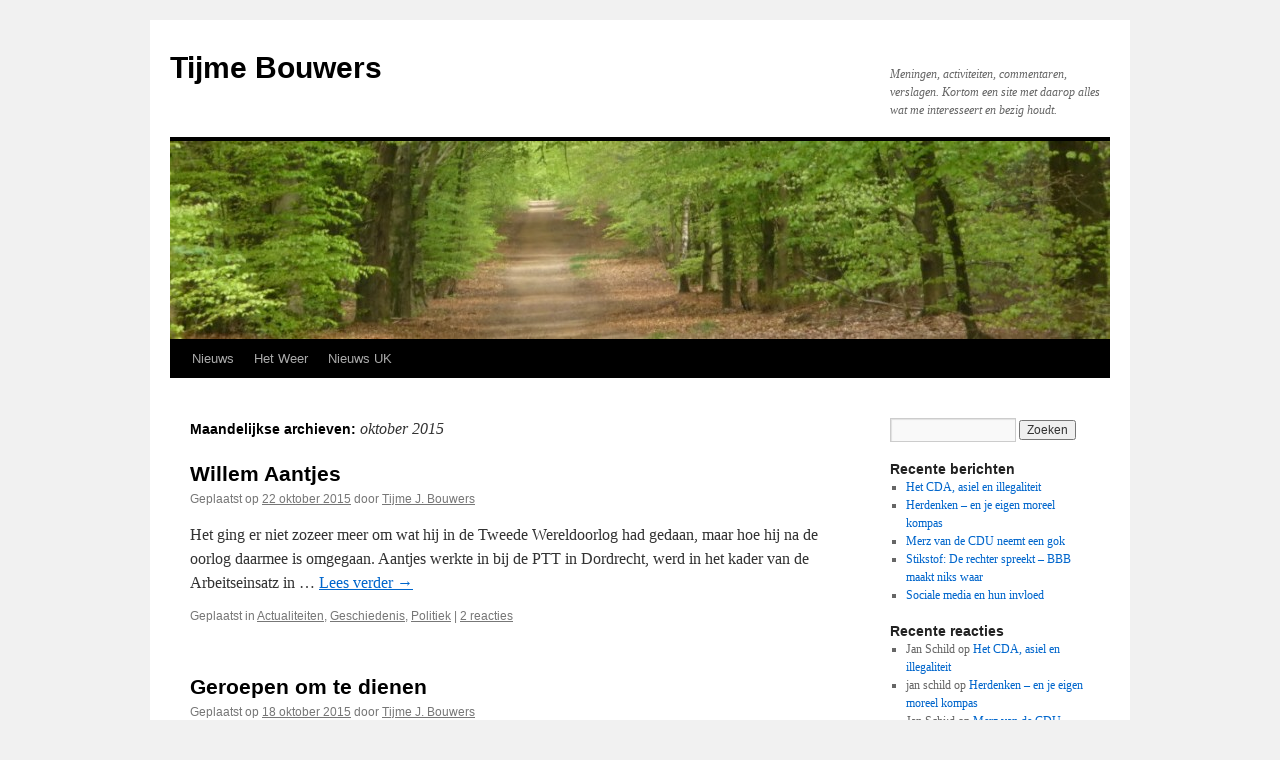

--- FILE ---
content_type: text/html; charset=UTF-8
request_url: https://www.tijmebouwers.eu/2015/10/
body_size: 10121
content:
<!DOCTYPE html>
<html lang="nl-NL">
<head>
<meta charset="UTF-8" />
<title>
oktober | 2015 | Tijme Bouwers	</title>
<link rel="profile" href="https://gmpg.org/xfn/11" />
<link rel="stylesheet" type="text/css" media="all" href="https://www.tijmebouwers.eu/wp-content/themes/twentyten/style.css?ver=20250415" />
<link rel="pingback" href="https://www.tijmebouwers.eu/xmlrpc.php">
<script type="text/javascript">
/* <![CDATA[ */
window.JetpackScriptData = {"site":{"icon":"","title":"Tijme Bouwers","host":"unknown","is_wpcom_platform":false}};
/* ]]> */
</script>
<meta name='robots' content='max-image-preview:large' />
<link rel='dns-prefetch' href='//stats.wp.com' />
<link rel="alternate" type="application/rss+xml" title="Tijme Bouwers &raquo; feed" href="https://www.tijmebouwers.eu/feed/" />
<link rel="alternate" type="application/rss+xml" title="Tijme Bouwers &raquo; reacties feed" href="https://www.tijmebouwers.eu/comments/feed/" />
<style id='wp-img-auto-sizes-contain-inline-css' type='text/css'>
img:is([sizes=auto i],[sizes^="auto," i]){contain-intrinsic-size:3000px 1500px}
/*# sourceURL=wp-img-auto-sizes-contain-inline-css */
</style>
<style id='wp-emoji-styles-inline-css' type='text/css'>

	img.wp-smiley, img.emoji {
		display: inline !important;
		border: none !important;
		box-shadow: none !important;
		height: 1em !important;
		width: 1em !important;
		margin: 0 0.07em !important;
		vertical-align: -0.1em !important;
		background: none !important;
		padding: 0 !important;
	}
/*# sourceURL=wp-emoji-styles-inline-css */
</style>
<style id='wp-block-library-inline-css' type='text/css'>
:root{--wp-block-synced-color:#7a00df;--wp-block-synced-color--rgb:122,0,223;--wp-bound-block-color:var(--wp-block-synced-color);--wp-editor-canvas-background:#ddd;--wp-admin-theme-color:#007cba;--wp-admin-theme-color--rgb:0,124,186;--wp-admin-theme-color-darker-10:#006ba1;--wp-admin-theme-color-darker-10--rgb:0,107,160.5;--wp-admin-theme-color-darker-20:#005a87;--wp-admin-theme-color-darker-20--rgb:0,90,135;--wp-admin-border-width-focus:2px}@media (min-resolution:192dpi){:root{--wp-admin-border-width-focus:1.5px}}.wp-element-button{cursor:pointer}:root .has-very-light-gray-background-color{background-color:#eee}:root .has-very-dark-gray-background-color{background-color:#313131}:root .has-very-light-gray-color{color:#eee}:root .has-very-dark-gray-color{color:#313131}:root .has-vivid-green-cyan-to-vivid-cyan-blue-gradient-background{background:linear-gradient(135deg,#00d084,#0693e3)}:root .has-purple-crush-gradient-background{background:linear-gradient(135deg,#34e2e4,#4721fb 50%,#ab1dfe)}:root .has-hazy-dawn-gradient-background{background:linear-gradient(135deg,#faaca8,#dad0ec)}:root .has-subdued-olive-gradient-background{background:linear-gradient(135deg,#fafae1,#67a671)}:root .has-atomic-cream-gradient-background{background:linear-gradient(135deg,#fdd79a,#004a59)}:root .has-nightshade-gradient-background{background:linear-gradient(135deg,#330968,#31cdcf)}:root .has-midnight-gradient-background{background:linear-gradient(135deg,#020381,#2874fc)}:root{--wp--preset--font-size--normal:16px;--wp--preset--font-size--huge:42px}.has-regular-font-size{font-size:1em}.has-larger-font-size{font-size:2.625em}.has-normal-font-size{font-size:var(--wp--preset--font-size--normal)}.has-huge-font-size{font-size:var(--wp--preset--font-size--huge)}.has-text-align-center{text-align:center}.has-text-align-left{text-align:left}.has-text-align-right{text-align:right}.has-fit-text{white-space:nowrap!important}#end-resizable-editor-section{display:none}.aligncenter{clear:both}.items-justified-left{justify-content:flex-start}.items-justified-center{justify-content:center}.items-justified-right{justify-content:flex-end}.items-justified-space-between{justify-content:space-between}.screen-reader-text{border:0;clip-path:inset(50%);height:1px;margin:-1px;overflow:hidden;padding:0;position:absolute;width:1px;word-wrap:normal!important}.screen-reader-text:focus{background-color:#ddd;clip-path:none;color:#444;display:block;font-size:1em;height:auto;left:5px;line-height:normal;padding:15px 23px 14px;text-decoration:none;top:5px;width:auto;z-index:100000}html :where(.has-border-color){border-style:solid}html :where([style*=border-top-color]){border-top-style:solid}html :where([style*=border-right-color]){border-right-style:solid}html :where([style*=border-bottom-color]){border-bottom-style:solid}html :where([style*=border-left-color]){border-left-style:solid}html :where([style*=border-width]){border-style:solid}html :where([style*=border-top-width]){border-top-style:solid}html :where([style*=border-right-width]){border-right-style:solid}html :where([style*=border-bottom-width]){border-bottom-style:solid}html :where([style*=border-left-width]){border-left-style:solid}html :where(img[class*=wp-image-]){height:auto;max-width:100%}:where(figure){margin:0 0 1em}html :where(.is-position-sticky){--wp-admin--admin-bar--position-offset:var(--wp-admin--admin-bar--height,0px)}@media screen and (max-width:600px){html :where(.is-position-sticky){--wp-admin--admin-bar--position-offset:0px}}

/*# sourceURL=wp-block-library-inline-css */
</style><style id='global-styles-inline-css' type='text/css'>
:root{--wp--preset--aspect-ratio--square: 1;--wp--preset--aspect-ratio--4-3: 4/3;--wp--preset--aspect-ratio--3-4: 3/4;--wp--preset--aspect-ratio--3-2: 3/2;--wp--preset--aspect-ratio--2-3: 2/3;--wp--preset--aspect-ratio--16-9: 16/9;--wp--preset--aspect-ratio--9-16: 9/16;--wp--preset--color--black: #000;--wp--preset--color--cyan-bluish-gray: #abb8c3;--wp--preset--color--white: #fff;--wp--preset--color--pale-pink: #f78da7;--wp--preset--color--vivid-red: #cf2e2e;--wp--preset--color--luminous-vivid-orange: #ff6900;--wp--preset--color--luminous-vivid-amber: #fcb900;--wp--preset--color--light-green-cyan: #7bdcb5;--wp--preset--color--vivid-green-cyan: #00d084;--wp--preset--color--pale-cyan-blue: #8ed1fc;--wp--preset--color--vivid-cyan-blue: #0693e3;--wp--preset--color--vivid-purple: #9b51e0;--wp--preset--color--blue: #0066cc;--wp--preset--color--medium-gray: #666;--wp--preset--color--light-gray: #f1f1f1;--wp--preset--gradient--vivid-cyan-blue-to-vivid-purple: linear-gradient(135deg,rgb(6,147,227) 0%,rgb(155,81,224) 100%);--wp--preset--gradient--light-green-cyan-to-vivid-green-cyan: linear-gradient(135deg,rgb(122,220,180) 0%,rgb(0,208,130) 100%);--wp--preset--gradient--luminous-vivid-amber-to-luminous-vivid-orange: linear-gradient(135deg,rgb(252,185,0) 0%,rgb(255,105,0) 100%);--wp--preset--gradient--luminous-vivid-orange-to-vivid-red: linear-gradient(135deg,rgb(255,105,0) 0%,rgb(207,46,46) 100%);--wp--preset--gradient--very-light-gray-to-cyan-bluish-gray: linear-gradient(135deg,rgb(238,238,238) 0%,rgb(169,184,195) 100%);--wp--preset--gradient--cool-to-warm-spectrum: linear-gradient(135deg,rgb(74,234,220) 0%,rgb(151,120,209) 20%,rgb(207,42,186) 40%,rgb(238,44,130) 60%,rgb(251,105,98) 80%,rgb(254,248,76) 100%);--wp--preset--gradient--blush-light-purple: linear-gradient(135deg,rgb(255,206,236) 0%,rgb(152,150,240) 100%);--wp--preset--gradient--blush-bordeaux: linear-gradient(135deg,rgb(254,205,165) 0%,rgb(254,45,45) 50%,rgb(107,0,62) 100%);--wp--preset--gradient--luminous-dusk: linear-gradient(135deg,rgb(255,203,112) 0%,rgb(199,81,192) 50%,rgb(65,88,208) 100%);--wp--preset--gradient--pale-ocean: linear-gradient(135deg,rgb(255,245,203) 0%,rgb(182,227,212) 50%,rgb(51,167,181) 100%);--wp--preset--gradient--electric-grass: linear-gradient(135deg,rgb(202,248,128) 0%,rgb(113,206,126) 100%);--wp--preset--gradient--midnight: linear-gradient(135deg,rgb(2,3,129) 0%,rgb(40,116,252) 100%);--wp--preset--font-size--small: 13px;--wp--preset--font-size--medium: 20px;--wp--preset--font-size--large: 36px;--wp--preset--font-size--x-large: 42px;--wp--preset--spacing--20: 0.44rem;--wp--preset--spacing--30: 0.67rem;--wp--preset--spacing--40: 1rem;--wp--preset--spacing--50: 1.5rem;--wp--preset--spacing--60: 2.25rem;--wp--preset--spacing--70: 3.38rem;--wp--preset--spacing--80: 5.06rem;--wp--preset--shadow--natural: 6px 6px 9px rgba(0, 0, 0, 0.2);--wp--preset--shadow--deep: 12px 12px 50px rgba(0, 0, 0, 0.4);--wp--preset--shadow--sharp: 6px 6px 0px rgba(0, 0, 0, 0.2);--wp--preset--shadow--outlined: 6px 6px 0px -3px rgb(255, 255, 255), 6px 6px rgb(0, 0, 0);--wp--preset--shadow--crisp: 6px 6px 0px rgb(0, 0, 0);}:where(.is-layout-flex){gap: 0.5em;}:where(.is-layout-grid){gap: 0.5em;}body .is-layout-flex{display: flex;}.is-layout-flex{flex-wrap: wrap;align-items: center;}.is-layout-flex > :is(*, div){margin: 0;}body .is-layout-grid{display: grid;}.is-layout-grid > :is(*, div){margin: 0;}:where(.wp-block-columns.is-layout-flex){gap: 2em;}:where(.wp-block-columns.is-layout-grid){gap: 2em;}:where(.wp-block-post-template.is-layout-flex){gap: 1.25em;}:where(.wp-block-post-template.is-layout-grid){gap: 1.25em;}.has-black-color{color: var(--wp--preset--color--black) !important;}.has-cyan-bluish-gray-color{color: var(--wp--preset--color--cyan-bluish-gray) !important;}.has-white-color{color: var(--wp--preset--color--white) !important;}.has-pale-pink-color{color: var(--wp--preset--color--pale-pink) !important;}.has-vivid-red-color{color: var(--wp--preset--color--vivid-red) !important;}.has-luminous-vivid-orange-color{color: var(--wp--preset--color--luminous-vivid-orange) !important;}.has-luminous-vivid-amber-color{color: var(--wp--preset--color--luminous-vivid-amber) !important;}.has-light-green-cyan-color{color: var(--wp--preset--color--light-green-cyan) !important;}.has-vivid-green-cyan-color{color: var(--wp--preset--color--vivid-green-cyan) !important;}.has-pale-cyan-blue-color{color: var(--wp--preset--color--pale-cyan-blue) !important;}.has-vivid-cyan-blue-color{color: var(--wp--preset--color--vivid-cyan-blue) !important;}.has-vivid-purple-color{color: var(--wp--preset--color--vivid-purple) !important;}.has-black-background-color{background-color: var(--wp--preset--color--black) !important;}.has-cyan-bluish-gray-background-color{background-color: var(--wp--preset--color--cyan-bluish-gray) !important;}.has-white-background-color{background-color: var(--wp--preset--color--white) !important;}.has-pale-pink-background-color{background-color: var(--wp--preset--color--pale-pink) !important;}.has-vivid-red-background-color{background-color: var(--wp--preset--color--vivid-red) !important;}.has-luminous-vivid-orange-background-color{background-color: var(--wp--preset--color--luminous-vivid-orange) !important;}.has-luminous-vivid-amber-background-color{background-color: var(--wp--preset--color--luminous-vivid-amber) !important;}.has-light-green-cyan-background-color{background-color: var(--wp--preset--color--light-green-cyan) !important;}.has-vivid-green-cyan-background-color{background-color: var(--wp--preset--color--vivid-green-cyan) !important;}.has-pale-cyan-blue-background-color{background-color: var(--wp--preset--color--pale-cyan-blue) !important;}.has-vivid-cyan-blue-background-color{background-color: var(--wp--preset--color--vivid-cyan-blue) !important;}.has-vivid-purple-background-color{background-color: var(--wp--preset--color--vivid-purple) !important;}.has-black-border-color{border-color: var(--wp--preset--color--black) !important;}.has-cyan-bluish-gray-border-color{border-color: var(--wp--preset--color--cyan-bluish-gray) !important;}.has-white-border-color{border-color: var(--wp--preset--color--white) !important;}.has-pale-pink-border-color{border-color: var(--wp--preset--color--pale-pink) !important;}.has-vivid-red-border-color{border-color: var(--wp--preset--color--vivid-red) !important;}.has-luminous-vivid-orange-border-color{border-color: var(--wp--preset--color--luminous-vivid-orange) !important;}.has-luminous-vivid-amber-border-color{border-color: var(--wp--preset--color--luminous-vivid-amber) !important;}.has-light-green-cyan-border-color{border-color: var(--wp--preset--color--light-green-cyan) !important;}.has-vivid-green-cyan-border-color{border-color: var(--wp--preset--color--vivid-green-cyan) !important;}.has-pale-cyan-blue-border-color{border-color: var(--wp--preset--color--pale-cyan-blue) !important;}.has-vivid-cyan-blue-border-color{border-color: var(--wp--preset--color--vivid-cyan-blue) !important;}.has-vivid-purple-border-color{border-color: var(--wp--preset--color--vivid-purple) !important;}.has-vivid-cyan-blue-to-vivid-purple-gradient-background{background: var(--wp--preset--gradient--vivid-cyan-blue-to-vivid-purple) !important;}.has-light-green-cyan-to-vivid-green-cyan-gradient-background{background: var(--wp--preset--gradient--light-green-cyan-to-vivid-green-cyan) !important;}.has-luminous-vivid-amber-to-luminous-vivid-orange-gradient-background{background: var(--wp--preset--gradient--luminous-vivid-amber-to-luminous-vivid-orange) !important;}.has-luminous-vivid-orange-to-vivid-red-gradient-background{background: var(--wp--preset--gradient--luminous-vivid-orange-to-vivid-red) !important;}.has-very-light-gray-to-cyan-bluish-gray-gradient-background{background: var(--wp--preset--gradient--very-light-gray-to-cyan-bluish-gray) !important;}.has-cool-to-warm-spectrum-gradient-background{background: var(--wp--preset--gradient--cool-to-warm-spectrum) !important;}.has-blush-light-purple-gradient-background{background: var(--wp--preset--gradient--blush-light-purple) !important;}.has-blush-bordeaux-gradient-background{background: var(--wp--preset--gradient--blush-bordeaux) !important;}.has-luminous-dusk-gradient-background{background: var(--wp--preset--gradient--luminous-dusk) !important;}.has-pale-ocean-gradient-background{background: var(--wp--preset--gradient--pale-ocean) !important;}.has-electric-grass-gradient-background{background: var(--wp--preset--gradient--electric-grass) !important;}.has-midnight-gradient-background{background: var(--wp--preset--gradient--midnight) !important;}.has-small-font-size{font-size: var(--wp--preset--font-size--small) !important;}.has-medium-font-size{font-size: var(--wp--preset--font-size--medium) !important;}.has-large-font-size{font-size: var(--wp--preset--font-size--large) !important;}.has-x-large-font-size{font-size: var(--wp--preset--font-size--x-large) !important;}
/*# sourceURL=global-styles-inline-css */
</style>

<style id='classic-theme-styles-inline-css' type='text/css'>
/*! This file is auto-generated */
.wp-block-button__link{color:#fff;background-color:#32373c;border-radius:9999px;box-shadow:none;text-decoration:none;padding:calc(.667em + 2px) calc(1.333em + 2px);font-size:1.125em}.wp-block-file__button{background:#32373c;color:#fff;text-decoration:none}
/*# sourceURL=/wp-includes/css/classic-themes.min.css */
</style>
<link rel='stylesheet' id='twentyten-block-style-css' href='https://www.tijmebouwers.eu/wp-content/themes/twentyten/blocks.css?ver=20250220' type='text/css' media='all' />
<style id='akismet-widget-style-inline-css' type='text/css'>

			.a-stats {
				--akismet-color-mid-green: #357b49;
				--akismet-color-white: #fff;
				--akismet-color-light-grey: #f6f7f7;

				max-width: 350px;
				width: auto;
			}

			.a-stats * {
				all: unset;
				box-sizing: border-box;
			}

			.a-stats strong {
				font-weight: 600;
			}

			.a-stats a.a-stats__link,
			.a-stats a.a-stats__link:visited,
			.a-stats a.a-stats__link:active {
				background: var(--akismet-color-mid-green);
				border: none;
				box-shadow: none;
				border-radius: 8px;
				color: var(--akismet-color-white);
				cursor: pointer;
				display: block;
				font-family: -apple-system, BlinkMacSystemFont, 'Segoe UI', 'Roboto', 'Oxygen-Sans', 'Ubuntu', 'Cantarell', 'Helvetica Neue', sans-serif;
				font-weight: 500;
				padding: 12px;
				text-align: center;
				text-decoration: none;
				transition: all 0.2s ease;
			}

			/* Extra specificity to deal with TwentyTwentyOne focus style */
			.widget .a-stats a.a-stats__link:focus {
				background: var(--akismet-color-mid-green);
				color: var(--akismet-color-white);
				text-decoration: none;
			}

			.a-stats a.a-stats__link:hover {
				filter: brightness(110%);
				box-shadow: 0 4px 12px rgba(0, 0, 0, 0.06), 0 0 2px rgba(0, 0, 0, 0.16);
			}

			.a-stats .count {
				color: var(--akismet-color-white);
				display: block;
				font-size: 1.5em;
				line-height: 1.4;
				padding: 0 13px;
				white-space: nowrap;
			}
		
/*# sourceURL=akismet-widget-style-inline-css */
</style>
<script type="text/javascript" src="https://www.tijmebouwers.eu/wp-includes/js/jquery/jquery.min.js?ver=3.7.1" id="jquery-core-js"></script>
<script type="text/javascript" src="https://www.tijmebouwers.eu/wp-includes/js/jquery/jquery-migrate.min.js?ver=3.4.1" id="jquery-migrate-js"></script>
<script type="text/javascript" src="https://www.tijmebouwers.eu/wp-content/plugins/google-analyticator/external-tracking.min.js?ver=6.5.7" id="ga-external-tracking-js"></script>
<link rel="https://api.w.org/" href="https://www.tijmebouwers.eu/wp-json/" /><link rel="EditURI" type="application/rsd+xml" title="RSD" href="https://www.tijmebouwers.eu/xmlrpc.php?rsd" />
<meta name="generator" content="WordPress 6.9" />
	<style>img#wpstats{display:none}</style>
		<!-- Google Analytics Tracking by Google Analyticator 6.5.7 -->
<script type="text/javascript">
    var analyticsFileTypes = [];
    var analyticsSnippet = 'disabled';
    var analyticsEventTracking = 'enabled';
</script>
<script type="text/javascript">
	(function(i,s,o,g,r,a,m){i['GoogleAnalyticsObject']=r;i[r]=i[r]||function(){
	(i[r].q=i[r].q||[]).push(arguments)},i[r].l=1*new Date();a=s.createElement(o),
	m=s.getElementsByTagName(o)[0];a.async=1;a.src=g;m.parentNode.insertBefore(a,m)
	})(window,document,'script','//www.google-analytics.com/analytics.js','ga');
	ga('create', 'UA-27304488-1', 'auto');
 
	ga('send', 'pageview');
</script>
</head>

<body data-rsssl=1 class="archive date wp-theme-twentyten">
<div id="wrapper" class="hfeed">
		<a href="#content" class="screen-reader-text skip-link">Ga naar de inhoud</a>
	<div id="header">
		<div id="masthead">
			<div id="branding" role="banner">
								<div id="site-title">
					<span>
											<a href="https://www.tijmebouwers.eu/" rel="home" >Tijme Bouwers</a>
					</span>
				</div>
				<div id="site-description">Meningen, activiteiten, commentaren, verslagen. Kortom een site met daarop alles wat me interesseert en bezig houdt.</div>

				<img src="https://www.tijmebouwers.eu/wp-content/uploads/2011/10/cropped-P1060150.jpg" width="940" height="198" alt="Tijme Bouwers" decoding="async" fetchpriority="high" />			</div><!-- #branding -->

			<div id="access" role="navigation">
				<div class="menu-header"><ul id="menu-nieuws" class="menu"><li id="menu-item-4233" class="menu-item menu-item-type-custom menu-item-object-custom menu-item-4233"><a href="https://www.trouw.nl/" title="Trouw">Nieuws</a></li>
<li id="menu-item-4234" class="menu-item menu-item-type-custom menu-item-object-custom menu-item-4234"><a href="https://www.weerplaza.nl/nederland/aalten/5120/">Het Weer</a></li>
<li id="menu-item-20345" class="menu-item menu-item-type-custom menu-item-object-custom menu-item-20345"><a href="https://www.theguardian.com/uk?INTCMP=CE_UK">Nieuws UK</a></li>
</ul></div>			</div><!-- #access -->
		</div><!-- #masthead -->
	</div><!-- #header -->

	<div id="main">

		<div id="container">
			<div id="content" role="main">


			<h1 class="page-title">
			Maandelijkse archieven: <span>oktober 2015</span>			</h1>





	
			<div id="post-5636" class="post-5636 post type-post status-publish format-standard hentry category-actualiteiten category-geschiedenis category-politiek">
			<h2 class="entry-title"><a href="https://www.tijmebouwers.eu/2015/10/22/willem-aantjes/" rel="bookmark">Willem Aantjes</a></h2>

			<div class="entry-meta">
				<span class="meta-prep meta-prep-author">Geplaatst op</span> <a href="https://www.tijmebouwers.eu/2015/10/22/willem-aantjes/" title="18:29" rel="bookmark"><span class="entry-date">22 oktober 2015</span></a> <span class="meta-sep">door</span> <span class="author vcard"><a class="url fn n" href="https://www.tijmebouwers.eu/author/tijme-j-bouwers/" title="Alle berichten tonen van Tijme J. Bouwers">Tijme J. Bouwers</a></span>			</div><!-- .entry-meta -->

					<div class="entry-summary">
				<p>Het ging er niet zozeer meer om wat hij in de Tweede Wereldoorlog had gedaan, maar hoe hij na de oorlog daarmee is omgegaan. Aantjes werkte in bij de PTT in Dordrecht, werd in het kader van de Arbeitseinsatz in &hellip; <a href="https://www.tijmebouwers.eu/2015/10/22/willem-aantjes/">Lees verder <span class="meta-nav">&rarr;</span></a></p>
			</div><!-- .entry-summary -->
	
			<div class="entry-utility">
									<span class="cat-links">
						<span class="entry-utility-prep entry-utility-prep-cat-links">Geplaatst in</span> <a href="https://www.tijmebouwers.eu/category/actualiteiten/" rel="category tag">Actualiteiten</a>, <a href="https://www.tijmebouwers.eu/category/geschiedenis/" rel="category tag">Geschiedenis</a>, <a href="https://www.tijmebouwers.eu/category/politiek/" rel="category tag">Politiek</a>					</span>
					<span class="meta-sep">|</span>
				
				
				<span class="comments-link"><a href="https://www.tijmebouwers.eu/2015/10/22/willem-aantjes/#comments">2 reacties</a></span>

							</div><!-- .entry-utility -->
		</div><!-- #post-5636 -->

		
	

	
			<div id="post-5621" class="post-5621 post type-post status-publish format-standard hentry category-kerk category-pkn">
			<h2 class="entry-title"><a href="https://www.tijmebouwers.eu/2015/10/18/geroepen-om-te-dienen/" rel="bookmark">Geroepen om te dienen</a></h2>

			<div class="entry-meta">
				<span class="meta-prep meta-prep-author">Geplaatst op</span> <a href="https://www.tijmebouwers.eu/2015/10/18/geroepen-om-te-dienen/" title="11:33" rel="bookmark"><span class="entry-date">18 oktober 2015</span></a> <span class="meta-sep">door</span> <span class="author vcard"><a class="url fn n" href="https://www.tijmebouwers.eu/author/tijme-j-bouwers/" title="Alle berichten tonen van Tijme J. Bouwers">Tijme J. Bouwers</a></span>			</div><!-- .entry-meta -->

					<div class="entry-summary">
				<p>Orgelspel en trompetgeschal komt de kerkganger tegemoet bij het binnenlopen van de Oosterkerk. Hans te Winkel is de organist en Martine Winkelhorst de trompettist, samen begeleiden ze de gemeentezang. Ouderling Joke Mateman heet de aanwezigen welkom en leest de mededelingen. &hellip; <a href="https://www.tijmebouwers.eu/2015/10/18/geroepen-om-te-dienen/">Lees verder <span class="meta-nav">&rarr;</span></a></p>
			</div><!-- .entry-summary -->
	
			<div class="entry-utility">
									<span class="cat-links">
						<span class="entry-utility-prep entry-utility-prep-cat-links">Geplaatst in</span> <a href="https://www.tijmebouwers.eu/category/kerk/" rel="category tag">Kerk</a>, <a href="https://www.tijmebouwers.eu/category/pkn/" rel="category tag">PKN</a>					</span>
					<span class="meta-sep">|</span>
				
				
				<span class="comments-link"><span>Reacties uitgeschakeld<span class="screen-reader-text"> voor Geroepen om te dienen</span></span></span>

							</div><!-- .entry-utility -->
		</div><!-- #post-5621 -->

		
	

	
			<div id="post-5623" class="post-5623 post type-post status-publish format-standard hentry category-cavalerie">
			<h2 class="entry-title"><a href="https://www.tijmebouwers.eu/2015/10/16/jubileumlunch-van-de-zutphense-tafel/" rel="bookmark">Jubileumlunch van de Zutphense tafel</a></h2>

			<div class="entry-meta">
				<span class="meta-prep meta-prep-author">Geplaatst op</span> <a href="https://www.tijmebouwers.eu/2015/10/16/jubileumlunch-van-de-zutphense-tafel/" title="21:47" rel="bookmark"><span class="entry-date">16 oktober 2015</span></a> <span class="meta-sep">door</span> <span class="author vcard"><a class="url fn n" href="https://www.tijmebouwers.eu/author/tijme-j-bouwers/" title="Alle berichten tonen van Tijme J. Bouwers">Tijme J. Bouwers</a></span>			</div><!-- .entry-meta -->

					<div class="entry-summary">
				<p>‘Heren, u bent vrij in de bewegingen’, zegt Henk Nix aan het eind van de jubileumlunch op 16 oktober. Het is een lange zit geweest. Om elf uur staat de koffie klaar in de Burgerzaal van de stad Zutphen en &hellip; <a href="https://www.tijmebouwers.eu/2015/10/16/jubileumlunch-van-de-zutphense-tafel/">Lees verder <span class="meta-nav">&rarr;</span></a></p>
			</div><!-- .entry-summary -->
	
			<div class="entry-utility">
									<span class="cat-links">
						<span class="entry-utility-prep entry-utility-prep-cat-links">Geplaatst in</span> <a href="https://www.tijmebouwers.eu/category/cavalerie/" rel="category tag">Cavalerie</a>					</span>
					<span class="meta-sep">|</span>
				
				
				<span class="comments-link"><span>Reacties uitgeschakeld<span class="screen-reader-text"> voor Jubileumlunch van de Zutphense tafel</span></span></span>

							</div><!-- .entry-utility -->
		</div><!-- #post-5623 -->

		
	

	
			<div id="post-5618" class="post-5618 post type-post status-publish format-standard hentry category-kerk category-pkn">
			<h2 class="entry-title"><a href="https://www.tijmebouwers.eu/2015/10/11/genade-mag-niet-goedkoop-worden/" rel="bookmark">Genade mag niet goedkoop worden</a></h2>

			<div class="entry-meta">
				<span class="meta-prep meta-prep-author">Geplaatst op</span> <a href="https://www.tijmebouwers.eu/2015/10/11/genade-mag-niet-goedkoop-worden/" title="20:26" rel="bookmark"><span class="entry-date">11 oktober 2015</span></a> <span class="meta-sep">door</span> <span class="author vcard"><a class="url fn n" href="https://www.tijmebouwers.eu/author/tijme-j-bouwers/" title="Alle berichten tonen van Tijme J. Bouwers">Tijme J. Bouwers</a></span>			</div><!-- .entry-meta -->

					<div class="entry-summary">
				<p>Op deze zonovergoten morgen moet de winterjas aan, het is koud en extra koud door de stevige wind. ‘De handschoenen kunnen aan’, zegt een buurvrouw tegen mij. Bij binnenkomst in de Oude Helenakerk komen de klanken van het orgel de &hellip; <a href="https://www.tijmebouwers.eu/2015/10/11/genade-mag-niet-goedkoop-worden/">Lees verder <span class="meta-nav">&rarr;</span></a></p>
			</div><!-- .entry-summary -->
	
			<div class="entry-utility">
									<span class="cat-links">
						<span class="entry-utility-prep entry-utility-prep-cat-links">Geplaatst in</span> <a href="https://www.tijmebouwers.eu/category/kerk/" rel="category tag">Kerk</a>, <a href="https://www.tijmebouwers.eu/category/pkn/" rel="category tag">PKN</a>					</span>
					<span class="meta-sep">|</span>
				
				
				<span class="comments-link"><span>Reacties uitgeschakeld<span class="screen-reader-text"> voor Genade mag niet goedkoop worden</span></span></span>

							</div><!-- .entry-utility -->
		</div><!-- #post-5618 -->

		
	

	
			<div id="post-5616" class="post-5616 post type-post status-publish format-standard hentry category-kerk category-pkn">
			<h2 class="entry-title"><a href="https://www.tijmebouwers.eu/2015/10/04/afscheid-en-bevestiging-ambtsdragers/" rel="bookmark">Afscheid en bevestiging ambtsdragers</a></h2>

			<div class="entry-meta">
				<span class="meta-prep meta-prep-author">Geplaatst op</span> <a href="https://www.tijmebouwers.eu/2015/10/04/afscheid-en-bevestiging-ambtsdragers/" title="12:38" rel="bookmark"><span class="entry-date">4 oktober 2015</span></a> <span class="meta-sep">door</span> <span class="author vcard"><a class="url fn n" href="https://www.tijmebouwers.eu/author/tijme-j-bouwers/" title="Alle berichten tonen van Tijme J. Bouwers">Tijme J. Bouwers</a></span>			</div><!-- .entry-meta -->

					<div class="entry-summary">
				<p>Vanmorgen wordt afscheid genomen van 16 ambtsdragers en treden 5 nieuwe aan. De dienst vindt plaats in de Oude Helenakerk met als voorganger ds. Aja Yntema, organist is Joop Ormel en Frans Ratering doet dienst als koster. Het woord van &hellip; <a href="https://www.tijmebouwers.eu/2015/10/04/afscheid-en-bevestiging-ambtsdragers/">Lees verder <span class="meta-nav">&rarr;</span></a></p>
			</div><!-- .entry-summary -->
	
			<div class="entry-utility">
									<span class="cat-links">
						<span class="entry-utility-prep entry-utility-prep-cat-links">Geplaatst in</span> <a href="https://www.tijmebouwers.eu/category/kerk/" rel="category tag">Kerk</a>, <a href="https://www.tijmebouwers.eu/category/pkn/" rel="category tag">PKN</a>					</span>
					<span class="meta-sep">|</span>
				
				
				<span class="comments-link"><span>Reacties uitgeschakeld<span class="screen-reader-text"> voor Afscheid en bevestiging ambtsdragers</span></span></span>

							</div><!-- .entry-utility -->
		</div><!-- #post-5616 -->

		
	


			</div><!-- #content -->
		</div><!-- #container -->


		<div id="primary" class="widget-area" role="complementary">
			<ul class="xoxo">

<li id="search-2" class="widget-container widget_search"><form role="search" method="get" id="searchform" class="searchform" action="https://www.tijmebouwers.eu/">
				<div>
					<label class="screen-reader-text" for="s">Zoeken naar:</label>
					<input type="text" value="" name="s" id="s" />
					<input type="submit" id="searchsubmit" value="Zoeken" />
				</div>
			</form></li>
		<li id="recent-posts-2" class="widget-container widget_recent_entries">
		<h3 class="widget-title">Recente berichten</h3>
		<ul>
											<li>
					<a href="https://www.tijmebouwers.eu/2025/07/02/het-cda-asiel-en-illegaliteit/">Het CDA, asiel en illegaliteit</a>
									</li>
											<li>
					<a href="https://www.tijmebouwers.eu/2025/04/01/herdenken-en-je-eigen-moreel-kompas/">Herdenken &#8211; en je eigen moreel kompas</a>
									</li>
											<li>
					<a href="https://www.tijmebouwers.eu/2025/02/04/merz-van-de-cdu-neemt-een-gok/">Merz van de CDU neemt een gok</a>
									</li>
											<li>
					<a href="https://www.tijmebouwers.eu/2025/01/23/stikstof-de-rechter-spreekt-bbb-maakt-niks-waar/">Stikstof: De rechter spreekt – BBB maakt niks waar</a>
									</li>
											<li>
					<a href="https://www.tijmebouwers.eu/2025/01/18/sociale-media-en-hun-invloed/">Sociale media en hun invloed</a>
									</li>
					</ul>

		</li><li id="recent-comments-2" class="widget-container widget_recent_comments"><h3 class="widget-title">Recente reacties</h3><ul id="recentcomments"><li class="recentcomments"><span class="comment-author-link">Jan Schild</span> op <a href="https://www.tijmebouwers.eu/2025/07/02/het-cda-asiel-en-illegaliteit/#comment-2626">Het CDA, asiel en illegaliteit</a></li><li class="recentcomments"><span class="comment-author-link">jan schild</span> op <a href="https://www.tijmebouwers.eu/2025/04/01/herdenken-en-je-eigen-moreel-kompas/#comment-2619">Herdenken &#8211; en je eigen moreel kompas</a></li><li class="recentcomments"><span class="comment-author-link">Jan Schi;d</span> op <a href="https://www.tijmebouwers.eu/2025/02/04/merz-van-de-cdu-neemt-een-gok/#comment-2611">Merz van de CDU neemt een gok</a></li><li class="recentcomments"><span class="comment-author-link">Jan Schild</span> op <a href="https://www.tijmebouwers.eu/2025/01/23/stikstof-de-rechter-spreekt-bbb-maakt-niks-waar/#comment-2602">Stikstof: De rechter spreekt – BBB maakt niks waar</a></li><li class="recentcomments"><span class="comment-author-link">Jan Schild</span> op <a href="https://www.tijmebouwers.eu/2025/01/18/sociale-media-en-hun-invloed/#comment-2597">Sociale media en hun invloed</a></li></ul></li><li id="archives-2" class="widget-container widget_archive"><h3 class="widget-title">Archieven</h3>
			<ul>
					<li><a href='https://www.tijmebouwers.eu/2025/07/'>juli 2025</a></li>
	<li><a href='https://www.tijmebouwers.eu/2025/04/'>april 2025</a></li>
	<li><a href='https://www.tijmebouwers.eu/2025/02/'>februari 2025</a></li>
	<li><a href='https://www.tijmebouwers.eu/2025/01/'>januari 2025</a></li>
	<li><a href='https://www.tijmebouwers.eu/2024/12/'>december 2024</a></li>
	<li><a href='https://www.tijmebouwers.eu/2024/11/'>november 2024</a></li>
	<li><a href='https://www.tijmebouwers.eu/2024/09/'>september 2024</a></li>
	<li><a href='https://www.tijmebouwers.eu/2024/07/'>juli 2024</a></li>
	<li><a href='https://www.tijmebouwers.eu/2024/06/'>juni 2024</a></li>
	<li><a href='https://www.tijmebouwers.eu/2024/05/'>mei 2024</a></li>
	<li><a href='https://www.tijmebouwers.eu/2024/02/'>februari 2024</a></li>
	<li><a href='https://www.tijmebouwers.eu/2024/01/'>januari 2024</a></li>
	<li><a href='https://www.tijmebouwers.eu/2023/11/'>november 2023</a></li>
	<li><a href='https://www.tijmebouwers.eu/2023/08/'>augustus 2023</a></li>
	<li><a href='https://www.tijmebouwers.eu/2022/04/'>april 2022</a></li>
	<li><a href='https://www.tijmebouwers.eu/2022/02/'>februari 2022</a></li>
	<li><a href='https://www.tijmebouwers.eu/2021/09/'>september 2021</a></li>
	<li><a href='https://www.tijmebouwers.eu/2021/08/'>augustus 2021</a></li>
	<li><a href='https://www.tijmebouwers.eu/2021/07/'>juli 2021</a></li>
	<li><a href='https://www.tijmebouwers.eu/2021/06/'>juni 2021</a></li>
	<li><a href='https://www.tijmebouwers.eu/2021/04/'>april 2021</a></li>
	<li><a href='https://www.tijmebouwers.eu/2021/03/'>maart 2021</a></li>
	<li><a href='https://www.tijmebouwers.eu/2021/02/'>februari 2021</a></li>
	<li><a href='https://www.tijmebouwers.eu/2021/01/'>januari 2021</a></li>
	<li><a href='https://www.tijmebouwers.eu/2020/08/'>augustus 2020</a></li>
	<li><a href='https://www.tijmebouwers.eu/2020/07/'>juli 2020</a></li>
	<li><a href='https://www.tijmebouwers.eu/2020/06/'>juni 2020</a></li>
	<li><a href='https://www.tijmebouwers.eu/2020/04/'>april 2020</a></li>
	<li><a href='https://www.tijmebouwers.eu/2020/03/'>maart 2020</a></li>
	<li><a href='https://www.tijmebouwers.eu/2019/11/'>november 2019</a></li>
	<li><a href='https://www.tijmebouwers.eu/2019/10/'>oktober 2019</a></li>
	<li><a href='https://www.tijmebouwers.eu/2019/09/'>september 2019</a></li>
	<li><a href='https://www.tijmebouwers.eu/2019/08/'>augustus 2019</a></li>
	<li><a href='https://www.tijmebouwers.eu/2019/07/'>juli 2019</a></li>
	<li><a href='https://www.tijmebouwers.eu/2019/06/'>juni 2019</a></li>
	<li><a href='https://www.tijmebouwers.eu/2019/05/'>mei 2019</a></li>
	<li><a href='https://www.tijmebouwers.eu/2019/04/'>april 2019</a></li>
	<li><a href='https://www.tijmebouwers.eu/2019/03/'>maart 2019</a></li>
	<li><a href='https://www.tijmebouwers.eu/2019/02/'>februari 2019</a></li>
	<li><a href='https://www.tijmebouwers.eu/2019/01/'>januari 2019</a></li>
	<li><a href='https://www.tijmebouwers.eu/2018/12/'>december 2018</a></li>
	<li><a href='https://www.tijmebouwers.eu/2018/11/'>november 2018</a></li>
	<li><a href='https://www.tijmebouwers.eu/2018/10/'>oktober 2018</a></li>
	<li><a href='https://www.tijmebouwers.eu/2018/09/'>september 2018</a></li>
	<li><a href='https://www.tijmebouwers.eu/2018/08/'>augustus 2018</a></li>
	<li><a href='https://www.tijmebouwers.eu/2018/07/'>juli 2018</a></li>
	<li><a href='https://www.tijmebouwers.eu/2018/06/'>juni 2018</a></li>
	<li><a href='https://www.tijmebouwers.eu/2018/05/'>mei 2018</a></li>
	<li><a href='https://www.tijmebouwers.eu/2018/04/'>april 2018</a></li>
	<li><a href='https://www.tijmebouwers.eu/2018/03/'>maart 2018</a></li>
	<li><a href='https://www.tijmebouwers.eu/2018/02/'>februari 2018</a></li>
	<li><a href='https://www.tijmebouwers.eu/2018/01/'>januari 2018</a></li>
	<li><a href='https://www.tijmebouwers.eu/2017/12/'>december 2017</a></li>
	<li><a href='https://www.tijmebouwers.eu/2017/11/'>november 2017</a></li>
	<li><a href='https://www.tijmebouwers.eu/2017/10/'>oktober 2017</a></li>
	<li><a href='https://www.tijmebouwers.eu/2017/09/'>september 2017</a></li>
	<li><a href='https://www.tijmebouwers.eu/2017/08/'>augustus 2017</a></li>
	<li><a href='https://www.tijmebouwers.eu/2017/07/'>juli 2017</a></li>
	<li><a href='https://www.tijmebouwers.eu/2017/06/'>juni 2017</a></li>
	<li><a href='https://www.tijmebouwers.eu/2017/05/'>mei 2017</a></li>
	<li><a href='https://www.tijmebouwers.eu/2017/04/'>april 2017</a></li>
	<li><a href='https://www.tijmebouwers.eu/2017/03/'>maart 2017</a></li>
	<li><a href='https://www.tijmebouwers.eu/2017/02/'>februari 2017</a></li>
	<li><a href='https://www.tijmebouwers.eu/2017/01/'>januari 2017</a></li>
	<li><a href='https://www.tijmebouwers.eu/2016/12/'>december 2016</a></li>
	<li><a href='https://www.tijmebouwers.eu/2016/11/'>november 2016</a></li>
	<li><a href='https://www.tijmebouwers.eu/2016/10/'>oktober 2016</a></li>
	<li><a href='https://www.tijmebouwers.eu/2016/09/'>september 2016</a></li>
	<li><a href='https://www.tijmebouwers.eu/2016/08/'>augustus 2016</a></li>
	<li><a href='https://www.tijmebouwers.eu/2016/07/'>juli 2016</a></li>
	<li><a href='https://www.tijmebouwers.eu/2016/06/'>juni 2016</a></li>
	<li><a href='https://www.tijmebouwers.eu/2016/05/'>mei 2016</a></li>
	<li><a href='https://www.tijmebouwers.eu/2016/04/'>april 2016</a></li>
	<li><a href='https://www.tijmebouwers.eu/2016/03/'>maart 2016</a></li>
	<li><a href='https://www.tijmebouwers.eu/2016/02/'>februari 2016</a></li>
	<li><a href='https://www.tijmebouwers.eu/2016/01/'>januari 2016</a></li>
	<li><a href='https://www.tijmebouwers.eu/2015/12/'>december 2015</a></li>
	<li><a href='https://www.tijmebouwers.eu/2015/11/'>november 2015</a></li>
	<li><a href='https://www.tijmebouwers.eu/2015/10/' aria-current="page">oktober 2015</a></li>
	<li><a href='https://www.tijmebouwers.eu/2015/09/'>september 2015</a></li>
	<li><a href='https://www.tijmebouwers.eu/2015/08/'>augustus 2015</a></li>
	<li><a href='https://www.tijmebouwers.eu/2015/07/'>juli 2015</a></li>
	<li><a href='https://www.tijmebouwers.eu/2015/06/'>juni 2015</a></li>
	<li><a href='https://www.tijmebouwers.eu/2015/05/'>mei 2015</a></li>
	<li><a href='https://www.tijmebouwers.eu/2015/04/'>april 2015</a></li>
	<li><a href='https://www.tijmebouwers.eu/2015/03/'>maart 2015</a></li>
	<li><a href='https://www.tijmebouwers.eu/2015/02/'>februari 2015</a></li>
	<li><a href='https://www.tijmebouwers.eu/2015/01/'>januari 2015</a></li>
	<li><a href='https://www.tijmebouwers.eu/2014/12/'>december 2014</a></li>
	<li><a href='https://www.tijmebouwers.eu/2014/11/'>november 2014</a></li>
	<li><a href='https://www.tijmebouwers.eu/2014/10/'>oktober 2014</a></li>
	<li><a href='https://www.tijmebouwers.eu/2014/09/'>september 2014</a></li>
	<li><a href='https://www.tijmebouwers.eu/2014/08/'>augustus 2014</a></li>
	<li><a href='https://www.tijmebouwers.eu/2014/07/'>juli 2014</a></li>
	<li><a href='https://www.tijmebouwers.eu/2014/06/'>juni 2014</a></li>
	<li><a href='https://www.tijmebouwers.eu/2014/05/'>mei 2014</a></li>
	<li><a href='https://www.tijmebouwers.eu/2014/04/'>april 2014</a></li>
	<li><a href='https://www.tijmebouwers.eu/2014/03/'>maart 2014</a></li>
	<li><a href='https://www.tijmebouwers.eu/2014/02/'>februari 2014</a></li>
			</ul>

			</li><li id="categories-2" class="widget-container widget_categories"><h3 class="widget-title">Categorieën</h3>
			<ul>
					<li class="cat-item cat-item-25"><a href="https://www.tijmebouwers.eu/category/aaltense-synagoge/">Aaltense Synagoge</a>
</li>
	<li class="cat-item cat-item-4"><a href="https://www.tijmebouwers.eu/category/actualiteiten/">Actualiteiten</a>
</li>
	<li class="cat-item cat-item-3"><a href="https://www.tijmebouwers.eu/category/algemeen/">Algemeen</a>
</li>
	<li class="cat-item cat-item-13"><a href="https://www.tijmebouwers.eu/category/burgemeester/">Burgemeester</a>
</li>
	<li class="cat-item cat-item-11"><a href="https://www.tijmebouwers.eu/category/cavalerie/">Cavalerie</a>
</li>
	<li class="cat-item cat-item-21"><a href="https://www.tijmebouwers.eu/category/cultuur/">Cultuur</a>
</li>
	<li class="cat-item cat-item-5"><a href="https://www.tijmebouwers.eu/category/fietsen/">Fietsen</a>
</li>
	<li class="cat-item cat-item-1"><a href="https://www.tijmebouwers.eu/category/geen-categorie/">Geen categorie</a>
</li>
	<li class="cat-item cat-item-12"><a href="https://www.tijmebouwers.eu/category/geschiedenis/">Geschiedenis</a>
</li>
	<li class="cat-item cat-item-29"><a href="https://www.tijmebouwers.eu/category/gezondheid/">Gezondheid</a>
</li>
	<li class="cat-item cat-item-6"><a href="https://www.tijmebouwers.eu/category/kerk/">Kerk</a>
</li>
	<li class="cat-item cat-item-22"><a href="https://www.tijmebouwers.eu/category/knvol/">KNVOL</a>
</li>
	<li class="cat-item cat-item-14"><a href="https://www.tijmebouwers.eu/category/lions/">Lions</a>
</li>
	<li class="cat-item cat-item-27"><a href="https://www.tijmebouwers.eu/category/museum/">Museum</a>
</li>
	<li class="cat-item cat-item-17"><a href="https://www.tijmebouwers.eu/category/natuur-en-jacht/">Natuur en jacht</a>
</li>
	<li class="cat-item cat-item-24"><a href="https://www.tijmebouwers.eu/category/nieuwe-technologie/">Nieuwe technologie</a>
</li>
	<li class="cat-item cat-item-37"><a href="https://www.tijmebouwers.eu/category/olzoz/">OLZOZ</a>
</li>
	<li class="cat-item cat-item-23"><a href="https://www.tijmebouwers.eu/category/ong-stichting-oude-en-nieuwe-gasthuis-te-zutphen/">ONG Stichting Oude en Nieuwe Gasthuis te Zutphen</a>
</li>
	<li class="cat-item cat-item-28"><a href="https://www.tijmebouwers.eu/category/persoonlijk/">Persoonlijk</a>
</li>
	<li class="cat-item cat-item-7"><a href="https://www.tijmebouwers.eu/category/pkn/">PKN</a>
</li>
	<li class="cat-item cat-item-9"><a href="https://www.tijmebouwers.eu/category/politiek/">Politiek</a>
</li>
	<li class="cat-item cat-item-19"><a href="https://www.tijmebouwers.eu/category/recreatie/">Recreatie</a>
</li>
	<li class="cat-item cat-item-18"><a href="https://www.tijmebouwers.eu/category/reizen/">Reizen</a>
</li>
	<li class="cat-item cat-item-8"><a href="https://www.tijmebouwers.eu/category/wandelen/">Wandelen</a>
</li>
			</ul>

			</li><li id="meta-2" class="widget-container widget_meta"><h3 class="widget-title">Meta</h3>
		<ul>
						<li><a href="https://www.tijmebouwers.eu/wp-login.php">Login</a></li>
			<li><a href="https://www.tijmebouwers.eu/feed/">Berichten feed</a></li>
			<li><a href="https://www.tijmebouwers.eu/comments/feed/">Reacties feed</a></li>

			<li><a href="https://wordpress.org/">WordPress.org</a></li>
		</ul>

		</li>			</ul>
		</div><!-- #primary .widget-area -->


		<div id="secondary" class="widget-area" role="complementary">
			<ul class="xoxo">
				<li id="calendar-3" class="widget-container widget_calendar"><div id="calendar_wrap" class="calendar_wrap"><table id="wp-calendar" class="wp-calendar-table">
	<caption>oktober 2015</caption>
	<thead>
	<tr>
		<th scope="col" aria-label="zondag">Z</th>
		<th scope="col" aria-label="maandag">M</th>
		<th scope="col" aria-label="dinsdag">D</th>
		<th scope="col" aria-label="woensdag">W</th>
		<th scope="col" aria-label="donderdag">D</th>
		<th scope="col" aria-label="vrijdag">V</th>
		<th scope="col" aria-label="zaterdag">Z</th>
	</tr>
	</thead>
	<tbody>
	<tr>
		<td colspan="4" class="pad">&nbsp;</td><td>1</td><td>2</td><td>3</td>
	</tr>
	<tr>
		<td><a href="https://www.tijmebouwers.eu/2015/10/04/" aria-label="Berichten gepubliceerd op 4 October 2015">4</a></td><td>5</td><td>6</td><td>7</td><td>8</td><td>9</td><td>10</td>
	</tr>
	<tr>
		<td><a href="https://www.tijmebouwers.eu/2015/10/11/" aria-label="Berichten gepubliceerd op 11 October 2015">11</a></td><td>12</td><td>13</td><td>14</td><td>15</td><td><a href="https://www.tijmebouwers.eu/2015/10/16/" aria-label="Berichten gepubliceerd op 16 October 2015">16</a></td><td>17</td>
	</tr>
	<tr>
		<td><a href="https://www.tijmebouwers.eu/2015/10/18/" aria-label="Berichten gepubliceerd op 18 October 2015">18</a></td><td>19</td><td>20</td><td>21</td><td><a href="https://www.tijmebouwers.eu/2015/10/22/" aria-label="Berichten gepubliceerd op 22 October 2015">22</a></td><td>23</td><td>24</td>
	</tr>
	<tr>
		<td>25</td><td>26</td><td>27</td><td>28</td><td>29</td><td>30</td><td>31</td>
	</tr>
	</tbody>
	</table><nav aria-label="Vorige en volgende maanden" class="wp-calendar-nav">
		<span class="wp-calendar-nav-prev"><a href="https://www.tijmebouwers.eu/2015/09/">&laquo; sep</a></span>
		<span class="pad">&nbsp;</span>
		<span class="wp-calendar-nav-next"><a href="https://www.tijmebouwers.eu/2015/11/">nov &raquo;</a></span>
	</nav></div></li><li id="search-3" class="widget-container widget_search"><form role="search" method="get" id="searchform" class="searchform" action="https://www.tijmebouwers.eu/">
				<div>
					<label class="screen-reader-text" for="s">Zoeken naar:</label>
					<input type="text" value="" name="s" id="s" />
					<input type="submit" id="searchsubmit" value="Zoeken" />
				</div>
			</form></li>			</ul>
		</div><!-- #secondary .widget-area -->

	</div><!-- #main -->

	<div id="footer" role="contentinfo">
		<div id="colophon">



			<div id="site-info">
				<a href="https://www.tijmebouwers.eu/" rel="home">
					Tijme Bouwers				</a>
							</div><!-- #site-info -->

			<div id="site-generator">
								<a href="https://wordpress.org/" class="imprint" title="Semantisch persoonlijk publicatieplatform">
					Mogelijk gemaakt door WordPress.				</a>
			</div><!-- #site-generator -->

		</div><!-- #colophon -->
	</div><!-- #footer -->

</div><!-- #wrapper -->

<script type="speculationrules">
{"prefetch":[{"source":"document","where":{"and":[{"href_matches":"/*"},{"not":{"href_matches":["/wp-*.php","/wp-admin/*","/wp-content/uploads/*","/wp-content/*","/wp-content/plugins/*","/wp-content/themes/twentyten/*","/*\\?(.+)"]}},{"not":{"selector_matches":"a[rel~=\"nofollow\"]"}},{"not":{"selector_matches":".no-prefetch, .no-prefetch a"}}]},"eagerness":"conservative"}]}
</script>
<script type="importmap" id="wp-importmap">
{"imports":{"@wordpress/interactivity":"https://www.tijmebouwers.eu/wp-includes/js/dist/script-modules/interactivity/index.min.js?ver=8964710565a1d258501f"}}
</script>
<script type="module" src="https://www.tijmebouwers.eu/wp-content/plugins/jetpack/jetpack_vendor/automattic/jetpack-forms/src/contact-form/../../dist/modules/form/view.js?ver=14.8" id="jp-forms-view-js-module"></script>
<link rel="modulepreload" href="https://www.tijmebouwers.eu/wp-includes/js/dist/script-modules/interactivity/index.min.js?ver=8964710565a1d258501f" id="@wordpress/interactivity-js-modulepreload" data-wp-fetchpriority="low">
<script type="application/json" id="wp-script-module-data-@wordpress/interactivity">
{"config":{"jetpack/form":{"error_types":{"is_required":"Dit veld is vereist.","invalid_form_empty":"Het formulier dat je probeert in te dienen is leeg.","invalid_form":"Vul het formulier correct in."}}}}
</script>
<script type="text/javascript" id="jetpack-stats-js-before">
/* <![CDATA[ */
_stq = window._stq || [];
_stq.push([ "view", JSON.parse("{\"v\":\"ext\",\"blog\":\"237121144\",\"post\":\"0\",\"tz\":\"2\",\"srv\":\"www.tijmebouwers.eu\",\"arch_date\":\"2015\\\/10\",\"arch_results\":\"5\",\"j\":\"1:14.8\"}") ]);
_stq.push([ "clickTrackerInit", "237121144", "0" ]);
//# sourceURL=jetpack-stats-js-before
/* ]]> */
</script>
<script type="text/javascript" src="https://stats.wp.com/e-202604.js" id="jetpack-stats-js" defer="defer" data-wp-strategy="defer"></script>
<script id="wp-emoji-settings" type="application/json">
{"baseUrl":"https://s.w.org/images/core/emoji/17.0.2/72x72/","ext":".png","svgUrl":"https://s.w.org/images/core/emoji/17.0.2/svg/","svgExt":".svg","source":{"concatemoji":"https://www.tijmebouwers.eu/wp-includes/js/wp-emoji-release.min.js?ver=6.9"}}
</script>
<script type="module">
/* <![CDATA[ */
/*! This file is auto-generated */
const a=JSON.parse(document.getElementById("wp-emoji-settings").textContent),o=(window._wpemojiSettings=a,"wpEmojiSettingsSupports"),s=["flag","emoji"];function i(e){try{var t={supportTests:e,timestamp:(new Date).valueOf()};sessionStorage.setItem(o,JSON.stringify(t))}catch(e){}}function c(e,t,n){e.clearRect(0,0,e.canvas.width,e.canvas.height),e.fillText(t,0,0);t=new Uint32Array(e.getImageData(0,0,e.canvas.width,e.canvas.height).data);e.clearRect(0,0,e.canvas.width,e.canvas.height),e.fillText(n,0,0);const a=new Uint32Array(e.getImageData(0,0,e.canvas.width,e.canvas.height).data);return t.every((e,t)=>e===a[t])}function p(e,t){e.clearRect(0,0,e.canvas.width,e.canvas.height),e.fillText(t,0,0);var n=e.getImageData(16,16,1,1);for(let e=0;e<n.data.length;e++)if(0!==n.data[e])return!1;return!0}function u(e,t,n,a){switch(t){case"flag":return n(e,"\ud83c\udff3\ufe0f\u200d\u26a7\ufe0f","\ud83c\udff3\ufe0f\u200b\u26a7\ufe0f")?!1:!n(e,"\ud83c\udde8\ud83c\uddf6","\ud83c\udde8\u200b\ud83c\uddf6")&&!n(e,"\ud83c\udff4\udb40\udc67\udb40\udc62\udb40\udc65\udb40\udc6e\udb40\udc67\udb40\udc7f","\ud83c\udff4\u200b\udb40\udc67\u200b\udb40\udc62\u200b\udb40\udc65\u200b\udb40\udc6e\u200b\udb40\udc67\u200b\udb40\udc7f");case"emoji":return!a(e,"\ud83e\u1fac8")}return!1}function f(e,t,n,a){let r;const o=(r="undefined"!=typeof WorkerGlobalScope&&self instanceof WorkerGlobalScope?new OffscreenCanvas(300,150):document.createElement("canvas")).getContext("2d",{willReadFrequently:!0}),s=(o.textBaseline="top",o.font="600 32px Arial",{});return e.forEach(e=>{s[e]=t(o,e,n,a)}),s}function r(e){var t=document.createElement("script");t.src=e,t.defer=!0,document.head.appendChild(t)}a.supports={everything:!0,everythingExceptFlag:!0},new Promise(t=>{let n=function(){try{var e=JSON.parse(sessionStorage.getItem(o));if("object"==typeof e&&"number"==typeof e.timestamp&&(new Date).valueOf()<e.timestamp+604800&&"object"==typeof e.supportTests)return e.supportTests}catch(e){}return null}();if(!n){if("undefined"!=typeof Worker&&"undefined"!=typeof OffscreenCanvas&&"undefined"!=typeof URL&&URL.createObjectURL&&"undefined"!=typeof Blob)try{var e="postMessage("+f.toString()+"("+[JSON.stringify(s),u.toString(),c.toString(),p.toString()].join(",")+"));",a=new Blob([e],{type:"text/javascript"});const r=new Worker(URL.createObjectURL(a),{name:"wpTestEmojiSupports"});return void(r.onmessage=e=>{i(n=e.data),r.terminate(),t(n)})}catch(e){}i(n=f(s,u,c,p))}t(n)}).then(e=>{for(const n in e)a.supports[n]=e[n],a.supports.everything=a.supports.everything&&a.supports[n],"flag"!==n&&(a.supports.everythingExceptFlag=a.supports.everythingExceptFlag&&a.supports[n]);var t;a.supports.everythingExceptFlag=a.supports.everythingExceptFlag&&!a.supports.flag,a.supports.everything||((t=a.source||{}).concatemoji?r(t.concatemoji):t.wpemoji&&t.twemoji&&(r(t.twemoji),r(t.wpemoji)))});
//# sourceURL=https://www.tijmebouwers.eu/wp-includes/js/wp-emoji-loader.min.js
/* ]]> */
</script>
</body>
</html>
